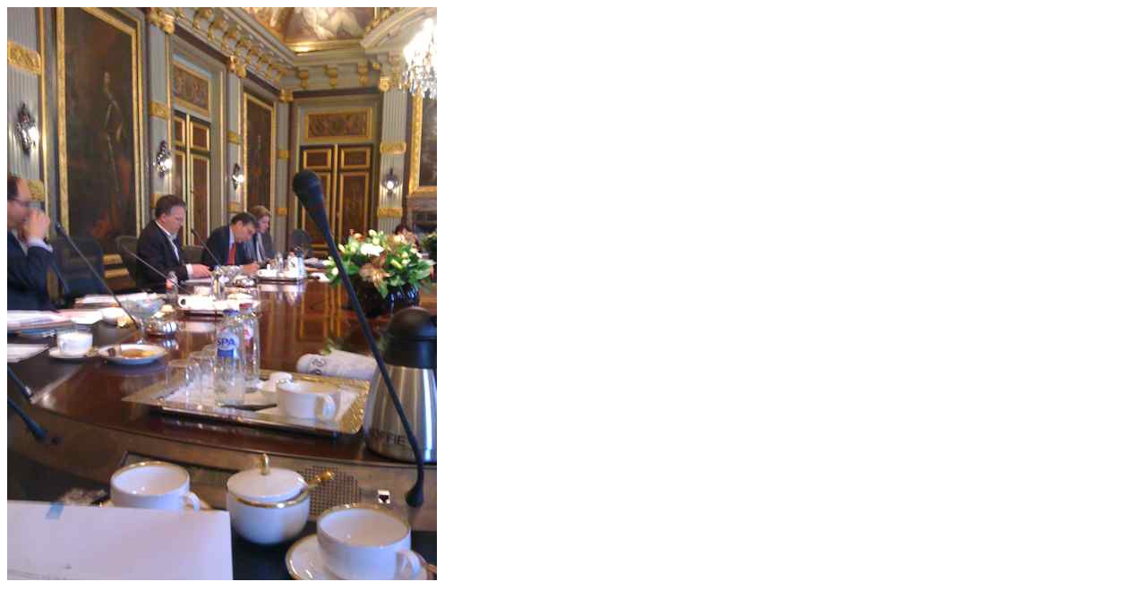

--- FILE ---
content_type: text/html
request_url: http://twitpic.com/1cpxn
body_size: 885
content:
<!DOCTYPE html>
<html lang="en">
<head xmlns="http://www.w3.org/1999/xhtml"
      xmlns:og="http://ogp.me/ns#">

  <meta http-equiv="content-type" content="text/html; charset=utf-8" />
  <meta http-equiv="X-UA-Compatible" content="IE=edge" />
  <link rel="shortcut icon" type="image/x-icon" href="https://dfo9svwruwoho.cloudfront.net/images/favicon.ico">
  <title>Twitpic</title>

  <!-- Twitter Card -->
  <meta name="twitter:title" value="Twitpic" />
  <meta name="twitter:description" value="Twitpic" />
  <meta name="twitter:url" value="https://twitpic.com/1cpxn" />
  <meta name="twitter:card" value="summary_large_image" />
  <meta name="twitter:image" value="https://dn3pm25xmtlyu.cloudfront.net/photos/large/2273099.jpg?Expires=1769768067&Signature=eG5V0Ygcv3U5UL1rSf9OCxrbKAR9FH0ROxPDSLFHQdmcr6Sb-Bubl4uZwOyU3XUJlGDNp0RfSR8qwP73YaSkVsEGQDy4CE~PJ3f5yxKbh-wdJuAf4hHHaCwqidCrvMx7D5KS2klSXqNOgFFQSmxkIiDusbiqMr~AmlDWQ3LFwdGZGIb4gSml1Z8EbVZq2Dv11eAXY95y~drofy-NjYIcEm8HMxw~fH2XGcckz0bRe~OuQjsDQg1Ka2lNXBpAZamXJfCaQZJpOWSESxOmWP7-lKITo9xLfkn1s8Yptww0JUIz6lkisV55aE4mLWbh5A2U2S-Jvt6LcGVO-GZxloQ0Fg__&Key-Pair-Id=APKAJROXZ7FN26MABHYA" />
  <meta name="twitter:image:width" value="480" />
  <meta name="twitter:image:height" value="640" />
  <meta name="twitter:site" value="@twitpic" />
  <meta name="twitter:site:id" value="12925072" />
  <meta name="twitter:creator" value="@MaximeVerhagen" />
  <meta name="twitter:creator:id" value="107195" />
</head>

<body>
    <img src="https://dn3pm25xmtlyu.cloudfront.net/photos/large/2273099.jpg?Expires=1769768067&Signature=eG5V0Ygcv3U5UL1rSf9OCxrbKAR9FH0ROxPDSLFHQdmcr6Sb-Bubl4uZwOyU3XUJlGDNp0RfSR8qwP73YaSkVsEGQDy4CE~PJ3f5yxKbh-wdJuAf4hHHaCwqidCrvMx7D5KS2klSXqNOgFFQSmxkIiDusbiqMr~AmlDWQ3LFwdGZGIb4gSml1Z8EbVZq2Dv11eAXY95y~drofy-NjYIcEm8HMxw~fH2XGcckz0bRe~OuQjsDQg1Ka2lNXBpAZamXJfCaQZJpOWSESxOmWP7-lKITo9xLfkn1s8Yptww0JUIz6lkisV55aE4mLWbh5A2U2S-Jvt6LcGVO-GZxloQ0Fg__&Key-Pair-Id=APKAJROXZ7FN26MABHYA" alt="Twitpic" style="width:480px;" />
</body>
</html>